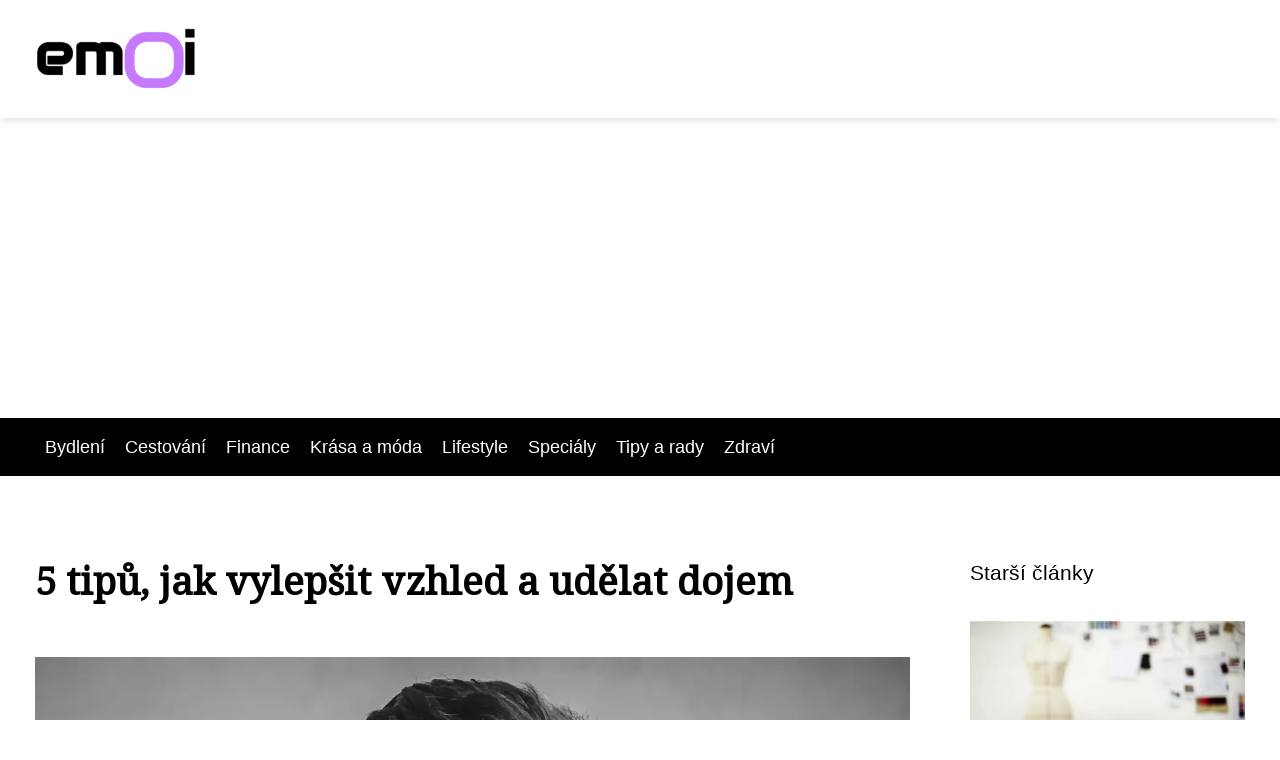

--- FILE ---
content_type: text/html;charset=UTF-8
request_url: https://emoi.cz/5-tipu-jak-vylepsit-vzhled-a-udelat-dojem/
body_size: 4824
content:
<!DOCTYPE html>
<html lang="cs">
<head>
<meta charset="utf-8">
<meta name="viewport" content="width=device-width, initial-scale=1.0, maximum-scale=5.0">
<meta name="keywords" content="">
<meta name="description" content="Článek 5 tipů, jak vylepšit vzhled a udělat dojem">
<link rel="stylesheet" type="text/css" href="https://emoi.cz/assets/css/styles.css" media="all">
<link rel="stylesheet" type="text/css" href="https://emoi.cz/assets/css/skin.css" media="all"><title>5 tipů, jak vylepšit vzhled a udělat dojem &lt; Emoi | Lifestyle magazín</title>
<script async src="https://pagead2.googlesyndication.com/pagead/js/adsbygoogle.js?client=ca-pub-7216530512947892" crossorigin="anonymous"></script>
<meta property="og:url" content="https://emoi.cz/5-tipu-jak-vylepsit-vzhled-a-udelat-dojem/" />
<meta property="og:type" content="article" />
<meta property="og:title" content="5 tipů, jak vylepšit vzhled a udělat dojem" />
<meta property="og:description" content="Článek 5 tipů, jak vylepšit vzhled a udělat dojem" />
<meta property="og:image" content="https://emoi.cz/image/8663/hezky-muz-large.webp" />
<script type="application/ld+json">
							    {
							      "@context": "https://schema.org",
							      "@type": "Article",
							      "headline": "5 tipů, jak vylepšit vzhled a udělat dojem",
							      "inLanguage": "cs",
							      "image": [
							        "https://emoi.cz/image/8663/hezky-muz-large.webp",
							        "https://emoi.cz/image/8663/hezky-muz-medium.webp",
							        "https://emoi.cz/image/8663/hezky-muz-small.webp"
							       ],
							      "datePublished": "2019-08-20T04:19:52+0200","dateModified": "2019-08-20T04:19:52+0200","publisher": {
								    "@type": "Organization",
								    "name": "Emoi | Lifestyle magazín",
								    "email": "info@emoi.cz",
								    "url": "https://emoi.cz",
								    "logo": {
								      "@type": "ImageObject",
								      "url": "https://emoi.cz/image/logo/Emoi.png"
								    }
								  },
								  "url": "https://emoi.cz/5-tipu-jak-vylepsit-vzhled-a-udelat-dojem/"
							      
							    }
							    </script>
<script type="application/ld+json">{
					"@context": "http://schema.org",
					"@type": "WebSite",
					  "name": "Emoi | Lifestyle magazín",
					  "url": "https://emoi.cz"
					}</script>
<link rel="icon" type="image/png" sizes="64x64" href="https://emoi.cz/favicon/favicon-64x64.png">
<link rel="icon" type="image/png" sizes="32x32" href="https://emoi.cz/favicon/favicon-32x32.png">
<link rel="shortcut icon" href="https://emoi.cz/favicon/favicon.ico">
</head>
<body class="layout--fixed grid--default">
<div class="wrapper">
<header class="header header--default" role="banner">
<div class="header__inner">
<p class="header__logo">
<a href="https://emoi.cz">
<img alt="emoi.cz" src="https://emoi.cz/image/logo/Emoi-small.webp" srcset="https://emoi.cz/image/logo/Emoi-small.webp 300w, https://emoi.cz/image/logo/Emoi-medium.webp 500w, https://emoi.cz/image/logo/Emoi-large.webp 1000w">
</a>
</p>
<button class="header__toggle" id="header__toggle">
<svg xmlns="http://www.w3.org/2000/svg" width="24" height="24" viewBox="0 0 24 24" fill="none" stroke-width="2" stroke-linecap="round" stroke-linejoin="round"><line x1="3" y1="12" x2="21" y2="12"></line><line x1="3" y1="6" x2="21" y2="6"></line><line x1="3" y1="18" x2="21" y2="18"></line></svg></button>
</div>
</header>
<div class="tray">
<div class="tray__inner">
<ul>
<li><a href="https://emoi.cz/category/bydleni/">Bydlení</a></li>
<li><a href="https://emoi.cz/category/cestovani/">Cestování</a></li>
<li><a href="https://emoi.cz/category/finance/">Finance</a></li>
<li><a href="https://emoi.cz/category/krasa-a-moda/">Krása a móda</a></li>
<li><a href="https://emoi.cz/category/lifestyle/">Lifestyle</a></li>
<li><a href="https://emoi.cz/category/specialy/">Speciály</a></li>
<li><a href="https://emoi.cz/category/tipy-a-rady/">Tipy a rady</a></li>
<li><a href="https://emoi.cz/category/zdravi/">Zdraví</a></li>
</ul>
</div>
</div>
<nav class="smallnav" id="smallnav" id="navigation" style="display:none;">
<button class="smallnav__close" id="smallnav__close">
<svg xmlns="http://www.w3.org/2000/svg" width="24" height="24" viewBox="0 0 24 24" fill="none" stroke="#000000" stroke-width="2" stroke-linecap="round" stroke-linejoin="round"><line x1="18" y1="6" x2="6" y2="18"></line><line x1="6" y1="6" x2="18" y2="18"></line></svg>
</button>
<ul>
<li><a href="https://emoi.cz/category/bydleni/">Bydlení</a></li>
<li><a href="https://emoi.cz/category/cestovani/">Cestování</a></li>
<li><a href="https://emoi.cz/category/finance/">Finance</a></li>
<li><a href="https://emoi.cz/category/krasa-a-moda/">Krása a móda</a></li>
<li><a href="https://emoi.cz/category/lifestyle/">Lifestyle</a></li>
<li><a href="https://emoi.cz/category/specialy/">Speciály</a></li>
<li><a href="https://emoi.cz/category/tipy-a-rady/">Tipy a rady</a></li>
<li><a href="https://emoi.cz/category/zdravi/">Zdraví</a></li>
</ul>
</nav>
 <script type="text/javascript">
						var open = document.querySelector('#header__toggle');
						var close = document.querySelector('#smallnav__close');
						var nav = document.querySelector('#smallnav');
						open.addEventListener('click', function(event) {
							if (nav.style.display == "none") {
								nav.style.display="";
							} else {
								nav.style.display="none";
							}
						});
						close.addEventListener('click', function(event) {
							if (nav.style.display == "none") {
								nav.style.display="";
							} else {
								nav.style.display="none";
							}
						});
					</script>
<main class="main">
<div class="main__inner">
<section class="content">
<article class="text">
<h1 class="text__title">5 tipů, jak vylepšit vzhled a udělat dojem</h1>
<p class="text__cover">
<img alt="" src="https://emoi.cz/image/8663/hezky-muz-large.webp" srcset="https://emoi.cz/image/8663/hezky-muz-small.webp 300w, https://emoi.cz/image/8663/hezky-muz-medium.webp 500w, https://emoi.cz/image/8663/hezky-muz-large.webp 1000w">
</p>
<div class="text__body">
<div class="table-of-content"><span>Obsah článku:</span>    <ol>
      <li class="first">
        <a href="#toc-1-bez-hodinek-ani-ranu">1. Bez hodinek ani ránu</a>
      </li>
      <li>
        <a href="#toc-2-kvalitni-parfem-nesmi-chybet">2. Kvalitní parfém nesmí chybět</a>
      </li>
      <li>
        <a href="#toc-3-vlasu-moc-nezbyva-uces-resit-nemusim">3. Vlasů moc nezbývá, účes řešit nemusím</a>
      </li>
      <li>
        <a href="#toc-4-tradicni-volnocasove-obleceni">4. Tradiční volnočasové oblečení</a>
      </li>
      <li class="last">
        <a href="#toc-5-zvykacka-v-kapse-musi-byt">5. Žvýkačka v kapse musí být</a>
      </li>
    </ol>
</div>
Pracovat na sobě a svém vzhledu představuje pro mnohé z&nbsp;nás jakousi samozřejmost. Pravda je taková, že my pánové tolik svůj outfit neřešíme. Přesto bychom se o sebe měli starat a myslet na to, jak vypadáme. Já se zkusím zamyslet nad tím, co vlastně dělám já sám, respektive jak pomáhám svému vzhledu. Uvedu celkem 5 tipů, které jsou vlastně součástí mého života.
<h2 id="toc-1-bez-hodinek-ani-ranu">1. Bez hodinek ani ránu</h2>
Čas je pro mě velmi důležitý a jeho <a href="https://skladnaradi.cz/vytvorte-si-vlastni-ulozny-prostor/">organizace</a> prvořadá. Musím mít zkrátka přehled o tom, kolik je aktuálně hodin. Navíc své hodinky chápu také jako optimální doplněk, který rád nosím. Mám moderní <a href="http://www.watch4u.cz/hodinky-festina">hodinky Festina</a> v&nbsp;černé a červené barvě. Bez problémů padnou k&nbsp;většině mých oděvů.
<h2 id="toc-2-kvalitni-parfem-nesmi-chybet">2. Kvalitní <a href="https://emoi.cz/napodobeniny-luxusnich-znacek-parfemu-voni-stejne-avsak-za-vyrazne-nizsi-ceny/">parfém</a> nesmí chybět</h2>
Mé ranní rituály mimo jiné také zahrnují to, že využívám parfému. Vonět není od věci. Vždyť člověk se v&nbsp;průběhu dne poměrně hodně zapotí. Kvalitní parfém dokáže zakrýt jakékoli nepříjemné pachy. Já jsem do parfému investoval, respektive nechal jsem si ho dát pod vánoční stromeček. Minimálně na půl roku mi parfém vydrží, takže se mi vyšší <a href="https://emoi.cz/jak-se-ubranit-inflaci-nakup-bytu-zabrani-znehodnoceni-financi/">investice</a> pochopitelně vyplatí.
<h2 id="toc-3-vlasu-moc-nezbyva-uces-resit-nemusim">3. Vlasů moc nezbývá, účes řešit nemusím</h2>
Přesně tak, vyhledávání kadeřníka každý týden je pro mě minulostí. Naopak, bohatě mi postačí ostříhání jednou za měsíc, mnohdy i za dva. Tímto pochopitelně ušetřím moře času. V&nbsp;každém případě jde o jakousi přirozenou záležitost, která mi ale šetří čas.
<h2 id="toc-4-tradicni-volnocasove-obleceni">4. Tradiční volnočasové oblečení</h2>
Na oblečení nejsem žádný expert a podle katalogů se rozhodně neoblékám. Mám své oblíbené značky. Oděvy si nakupuji často přes internet, protože je to pro mě jednodušší a velikosti už vesměs všechny znám.
<h2 id="toc-5-zvykacka-v-kapse-musi-byt">5. Žvýkačka v kapse musí být</h2>
Pro někoho možná detail, nicméně pro mě jakási jistota, že budu mít neustále svěží dech. Kupuji si klasické balíčky žvýkaček po 10 kusech. Vím, že je budu mít v&nbsp;kapse a budu je moci kdykoli využít. Občas se ale pravda stane, že mi je žena i <a href="https://lukyna.cz/vytvorit-si-originalni-kus-obleceni-neni-slozite/">kalhotami</a> vypere.
</div>
<div class="text__info">
<p class="text__date">Publikováno: 20. 08. 2019
</p>
<p class="text__category">Kategorie: 
<a href="https://emoi.cz/category/krasa-a-moda/">Krása a móda</a>
</p>
</div>
</article>
<section class="bottom">
<div class="bottom__inner">
<article class="article">
<p class="article__image">
<a href="https://emoi.cz/jak-vybrat-idealni-kabat-pro-kazdou-prilezitost/">
<img alt="" src="https://emoi.cz/image/35500/kabat-pro-kazdou-prilezitost-small.webp" srcset="https://emoi.cz/image/35500/kabat-pro-kazdou-prilezitost-small.webp 300w, https://emoi.cz/image/35500/kabat-pro-kazdou-prilezitost-medium.webp 500w, https://emoi.cz/image/35500/kabat-pro-kazdou-prilezitost-large.webp 1000w">
</a>
</p>
<h2 class="article__title"><a href="https://emoi.cz/jak-vybrat-idealni-kabat-pro-kazdou-prilezitost/">Jak vybrat ideální kabát pro každou příležitost</a></h2>	
<p class="article__category">
<a href="https://emoi.cz/category/krasa-a-moda/">Krása a móda</a>
</p>
<p class="article__date">28. 11. 2025</p>
</article>
<article class="article">
<p class="article__image">
<a href="https://emoi.cz/co-o-vas-rika-vas-parfem-kdyz-vy-mlcite/">
<img alt="" src="https://emoi.cz/image/35257/parfemy-small.webp" srcset="https://emoi.cz/image/35257/parfemy-small.webp 300w, https://emoi.cz/image/35257/parfemy-medium.webp 500w, https://emoi.cz/image/35257/parfemy-large.webp 1000w">
</a>
</p>
<h2 class="article__title"><a href="https://emoi.cz/co-o-vas-rika-vas-parfem-kdyz-vy-mlcite/">Co o vás říká váš parfém, když vy mlčíte?</a></h2>	
<p class="article__category">
<a href="https://emoi.cz/category/krasa-a-moda/">Krása a móda</a>
</p>
<p class="article__date">13. 10. 2025</p>
</article>
<article class="article">
<p class="article__image">
<a href="https://emoi.cz/zdravotnicke-haleny-s-potiskem-kreativni-alternativa-k-nudne-bile/">
<img alt="" src="https://emoi.cz/image/27056/g7e99274e7ab5bcfd9f14b3ad1d55635d27f170e4463fec086fcb699512b26d2d2582a773eabf4e16f61f650befac088b425749e2b02d376704332937a83b20d5-1280-small.webp" srcset="https://emoi.cz/image/27056/g7e99274e7ab5bcfd9f14b3ad1d55635d27f170e4463fec086fcb699512b26d2d2582a773eabf4e16f61f650befac088b425749e2b02d376704332937a83b20d5-1280-small.webp 300w, https://emoi.cz/image/27056/g7e99274e7ab5bcfd9f14b3ad1d55635d27f170e4463fec086fcb699512b26d2d2582a773eabf4e16f61f650befac088b425749e2b02d376704332937a83b20d5-1280-medium.webp 500w, https://emoi.cz/image/27056/g7e99274e7ab5bcfd9f14b3ad1d55635d27f170e4463fec086fcb699512b26d2d2582a773eabf4e16f61f650befac088b425749e2b02d376704332937a83b20d5-1280-large.webp 1000w">
</a>
</p>
<h2 class="article__title"><a href="https://emoi.cz/zdravotnicke-haleny-s-potiskem-kreativni-alternativa-k-nudne-bile/">Zdravotnické haleny s potiskem: Kreativní alternativa k nudné bílé</a></h2>	
<p class="article__category">
<a href="https://emoi.cz/category/krasa-a-moda/">Krása a móda</a>
</p>
<p class="article__date">23. 12. 2023</p>
</article>
</div>
</section>

</section>
<aside class="sidebar">
<h3>Starší články</h3>
<article class="article">
<p class="article__image">
<a href="https://emoi.cz/nabidky-prace-hledejte-na-jednom-miste-usetrite-spoustu-casu/">
<img alt="" src="https://emoi.cz/image/8701/nabidky-prace-small.webp" srcset="https://emoi.cz/image/8701/nabidky-prace-small.webp 300w, https://emoi.cz/image/8701/nabidky-prace-medium.webp 500w, https://emoi.cz/image/8701/nabidky-prace-large.webp 1000w">
</a>
</p>
<h3 class="article__title"><a href="https://emoi.cz/nabidky-prace-hledejte-na-jednom-miste-usetrite-spoustu-casu/">Nabídky práce hledejte na jednom místě, ušetříte spoustu času!</a></h3>
</article>
<article class="article">
<p class="article__image">
<a href="https://emoi.cz/matrace-jako-nejlepsi-pritel-kvalitniho-spanku/">
<img alt="" src="https://emoi.cz/image/8695/matrace-small.webp" srcset="https://emoi.cz/image/8695/matrace-small.webp 300w, https://emoi.cz/image/8695/matrace-medium.webp 500w, https://emoi.cz/image/8695/matrace-large.webp 1000w">
</a>
</p>
<h3 class="article__title"><a href="https://emoi.cz/matrace-jako-nejlepsi-pritel-kvalitniho-spanku/">Matrace jako nejlepší přítel kvalitního spánku</a></h3>
</article>
<article class="article">
<p class="article__image">
<a href="https://emoi.cz/inflace-resenim-muze-byt-investice-do-fotovoltaicke-elektrarny/">
<img alt="" src="https://emoi.cz/image/17432/solar-photovoltaic-2666106_1280-small.webp" srcset="https://emoi.cz/image/17432/solar-photovoltaic-2666106_1280-small.webp 300w, https://emoi.cz/image/17432/solar-photovoltaic-2666106_1280-medium.webp 500w, https://emoi.cz/image/17432/solar-photovoltaic-2666106_1280-large.webp 1000w">
</a>
</p>
<h3 class="article__title"><a href="https://emoi.cz/inflace-resenim-muze-byt-investice-do-fotovoltaicke-elektrarny/">Inflace? Řešením může být investice do fotovoltaické elektrárny</a></h3>
</article>
<article class="article">
<p class="article__image">
<a href="https://emoi.cz/kdyz-prusvih-na-silnici-znamena-diru-nejen-ve-skle-ale-i-v-penezence/">
<img alt="" src="https://emoi.cz/image/34322/photorealistic-close-up-shot-of-a-0-small.webp" srcset="https://emoi.cz/image/34322/photorealistic-close-up-shot-of-a-0-small.webp 300w, https://emoi.cz/image/34322/photorealistic-close-up-shot-of-a-0-medium.webp 500w, https://emoi.cz/image/34322/photorealistic-close-up-shot-of-a-0-large.webp 1000w">
</a>
</p>
<h3 class="article__title"><a href="https://emoi.cz/kdyz-prusvih-na-silnici-znamena-diru-nejen-ve-skle-ale-i-v-penezence/">Když průšvih na silnici znamená díru nejen ve skle, ale i v peněžence</a></h3>
</article>
<article class="article">
<p class="article__image">
<a href="https://emoi.cz/prelivove-bazeny-dokonale-zapadnou-do-prostredi-vasi-zahrady/">
<img alt="" src="https://emoi.cz/image/8715/prelivovy-bazen-small.webp" srcset="https://emoi.cz/image/8715/prelivovy-bazen-small.webp 300w, https://emoi.cz/image/8715/prelivovy-bazen-medium.webp 500w, https://emoi.cz/image/8715/prelivovy-bazen-large.webp 1000w">
</a>
</p>
<h3 class="article__title"><a href="https://emoi.cz/prelivove-bazeny-dokonale-zapadnou-do-prostredi-vasi-zahrady/">Přelivové bazény dokonale zapadnou do prostředí vaší zahrady</a></h3>
</article>

</aside>
</div>
</main>
<aside class="prefooter">
<div class="prefooter__inner sidebar">
<div>
<h3>Rubriky</h3>
<nav class="nav" role="navigation">
<ul>
<li>
<a href="https://emoi.cz/category/bydleni/">
<svg xmlns="http://www.w3.org/2000/svg" width="24" height="24" viewBox="0 0 24 24" fill="none" stroke="#000000" stroke-width="2" stroke-linecap="round" stroke-linejoin="round"><path d="M9 18l6-6-6-6" /></svg>
<span>Bydlení</span>
</a>
</li>
<li>
<a href="https://emoi.cz/category/cestovani/">
<svg xmlns="http://www.w3.org/2000/svg" width="24" height="24" viewBox="0 0 24 24" fill="none" stroke="#000000" stroke-width="2" stroke-linecap="round" stroke-linejoin="round"><path d="M9 18l6-6-6-6" /></svg>
<span>Cestování</span>
</a>
</li>
<li>
<a href="https://emoi.cz/category/finance/">
<svg xmlns="http://www.w3.org/2000/svg" width="24" height="24" viewBox="0 0 24 24" fill="none" stroke="#000000" stroke-width="2" stroke-linecap="round" stroke-linejoin="round"><path d="M9 18l6-6-6-6" /></svg>
<span>Finance</span>
</a>
</li>
<li>
<a href="https://emoi.cz/category/krasa-a-moda/">
<svg xmlns="http://www.w3.org/2000/svg" width="24" height="24" viewBox="0 0 24 24" fill="none" stroke="#000000" stroke-width="2" stroke-linecap="round" stroke-linejoin="round"><path d="M9 18l6-6-6-6" /></svg>
<span>Krása a móda</span>
</a>
</li>
<li>
<a href="https://emoi.cz/category/lifestyle/">
<svg xmlns="http://www.w3.org/2000/svg" width="24" height="24" viewBox="0 0 24 24" fill="none" stroke="#000000" stroke-width="2" stroke-linecap="round" stroke-linejoin="round"><path d="M9 18l6-6-6-6" /></svg>
<span>Lifestyle</span>
</a>
</li>
<li>
<a href="https://emoi.cz/category/specialy/">
<svg xmlns="http://www.w3.org/2000/svg" width="24" height="24" viewBox="0 0 24 24" fill="none" stroke="#000000" stroke-width="2" stroke-linecap="round" stroke-linejoin="round"><path d="M9 18l6-6-6-6" /></svg>
<span>Speciály</span>
</a>
</li>
<li>
<a href="https://emoi.cz/category/tipy-a-rady/">
<svg xmlns="http://www.w3.org/2000/svg" width="24" height="24" viewBox="0 0 24 24" fill="none" stroke="#000000" stroke-width="2" stroke-linecap="round" stroke-linejoin="round"><path d="M9 18l6-6-6-6" /></svg>
<span>Tipy a rady</span>
</a>
</li>
<li>
<a href="https://emoi.cz/category/zdravi/">
<svg xmlns="http://www.w3.org/2000/svg" width="24" height="24" viewBox="0 0 24 24" fill="none" stroke="#000000" stroke-width="2" stroke-linecap="round" stroke-linejoin="round"><path d="M9 18l6-6-6-6" /></svg>
<span>Zdraví</span>
</a>
</li>
</ul>
</nav>
</div>
<div>
<h3>Doporučujeme</h3>
</div>
<div>
<h3>O nás</h3>
<nav class="nav" role="navigation">
<ul>
<li>
<a href="https://emoi.cz/contact/">
<svg xmlns="http://www.w3.org/2000/svg" width="24" height="24" viewBox="0 0 24 24" fill="none" stroke="#000000" stroke-width="2" stroke-linecap="round" stroke-linejoin="round"><path d="M9 18l6-6-6-6" /></svg>
<span>Kontakt</span>
</a>
</li>
<li>
<a href="https://emoi.cz/advertising/">
<svg xmlns="http://www.w3.org/2000/svg" width="24" height="24" viewBox="0 0 24 24" fill="none" stroke="#000000" stroke-width="2" stroke-linecap="round" stroke-linejoin="round"><path d="M9 18l6-6-6-6" /></svg>
<span>Reklama</span>
</a>
</li>
<li>
<a href="https://emoi.cz/privacy-policy/">
<svg xmlns="http://www.w3.org/2000/svg" width="24" height="24" viewBox="0 0 24 24" fill="none" stroke="#000000" stroke-width="2" stroke-linecap="round" stroke-linejoin="round"><path d="M9 18l6-6-6-6" /></svg>
<span>Ochrana osobních údajů</span>
</a>
</li>
<li>
<a href="https://emoi.cz/terms-of-use/">
<svg xmlns="http://www.w3.org/2000/svg" width="24" height="24" viewBox="0 0 24 24" fill="none" stroke="#000000" stroke-width="2" stroke-linecap="round" stroke-linejoin="round"><path d="M9 18l6-6-6-6" /></svg>
<span>Podmínky použití</span>
</a>
</li>
</ul>
</nav>
</div>
</div>
</aside>
<footer class="footer" role="contentinfo">
<div class="footer__inner">
<p>&copy;&nbsp;2026 emoi.cz - Emoi - magazín pro moderní ženu, která touží po inspiraci a informacích z oblasti módy, beauty, zdraví a vztahů. Přinášíme ti to nejlepší z aktuálního světa lifestyle.</p>
<p> Provozovatel: Media Monkey s.r.o., Adresa: Nová Ves 272, 46331 Nová Ves, IČ: 6087183, DIČ: CZ6087183</p>
</div>
</footer>
</div>
</body>
</html>


--- FILE ---
content_type: text/html; charset=utf-8
request_url: https://www.google.com/recaptcha/api2/aframe
body_size: 268
content:
<!DOCTYPE HTML><html><head><meta http-equiv="content-type" content="text/html; charset=UTF-8"></head><body><script nonce="3DNhO35C2Pwi9QJ_aJ5wLQ">/** Anti-fraud and anti-abuse applications only. See google.com/recaptcha */ try{var clients={'sodar':'https://pagead2.googlesyndication.com/pagead/sodar?'};window.addEventListener("message",function(a){try{if(a.source===window.parent){var b=JSON.parse(a.data);var c=clients[b['id']];if(c){var d=document.createElement('img');d.src=c+b['params']+'&rc='+(localStorage.getItem("rc::a")?sessionStorage.getItem("rc::b"):"");window.document.body.appendChild(d);sessionStorage.setItem("rc::e",parseInt(sessionStorage.getItem("rc::e")||0)+1);localStorage.setItem("rc::h",'1768840748342');}}}catch(b){}});window.parent.postMessage("_grecaptcha_ready", "*");}catch(b){}</script></body></html>